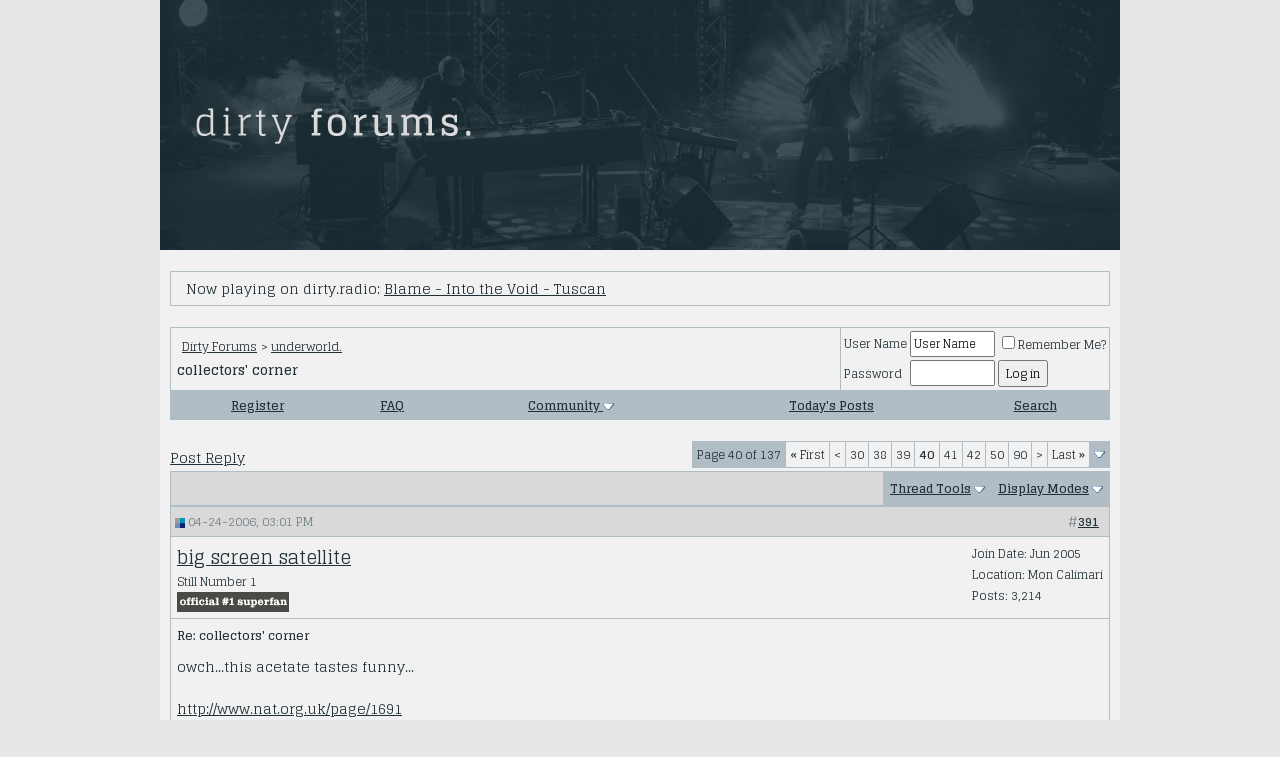

--- FILE ---
content_type: text/html; charset=ISO-8859-1
request_url: https://www.borndirty.org/forums/showthread.php?s=f64df34c1d0d75b55ee9ade23bebaaf2&t=25&page=40
body_size: 15185
content:
<!DOCTYPE html PUBLIC "-//W3C//DTD XHTML 1.0 Transitional//EN" "http://www.w3.org/TR/xhtml1/DTD/xhtml1-transitional.dtd">
<html xmlns="http://www.w3.org/1999/xhtml" dir="ltr" lang="en">
<head>
	<meta http-equiv="Content-Type" content="text/html; charset=ISO-8859-1" />
<meta name="generator" content="vBulletin 3.8.11" />

<meta name="keywords" content=" collectors' corner, dirtyforum, dirty forums, underworld forum, tomato forum, borndirty.org forum" />
<meta name="description" content="Page 40- collectors' corner underworld." />


<!-- CSS Stylesheet -->
<style type="text/css" id="vbulletin_css">
/**
* vBulletin 3.8.11 CSS
* Style: 'BornDirty'; Style ID: 5
*/
body
{
	background: #e7e7e7;
	color: #223037;
	font: 12px 'Glegoo', 'Helvetica Neue', Arial, sans-serif;
	width:100%;
	margin: 0 auto;
	padding: 0px;
}
a:link, body_alink
{
	color: #212f36;
}
a:visited, body_avisited
{
	color: #212f36;
}
a:hover, a:active, body_ahover
{
	color: #b74942;
}
.page
{
	background: #f1f1f1;
	font-family: 'Glegoo', 'Helvetica Neue', Arial, sans-serif;
}
td, th, p, li
{
	font: 14px 'Glegoo', 'Helvetica Neue', Arial, sans-serif;
	line-height: 1.5;
}
.tborder
{
	background: #b0bdc4;
}
.tcat
{
	background: #d9d9d9;
	color: #727f86;
	font: bold 12px 'Glegoo', 'Helvetica Neue', Arial, sans-serif;
}
.thead
{
	background: #d9d9d9;
	color: #727f86;
	font: bold 12px 'Glegoo', 'Helvetica Neue', Arial, sans-serif;
}
.tfoot
{
	font-family: 'Glegoo', 'Helvetica Neue', Arial, sans-serif;
}
.alt1, .alt1Active
{
	background: #f1f1f1;
}
.alt2, .alt2Active
{
	background: #f1f1f1;
}
.wysiwyg
{
	font: 12px 'Glegoo', 'Helvetica Neue', Arial, sans-serif;
	margin: 5px 10px 10px 10px;
	padding: 0px;
}
textarea, .bginput
{
	font: 12px 'Glegoo', 'Helvetica Neue', Arial, sans-serif;
}
.bginput option, .bginput optgroup
{
	font-size: 12px;
	font-family: 'Glegoo', 'Helvetica Neue', Arial, sans-serif;
}
.button
{
	font: 12px 'Glegoo', 'Helvetica Neue', Arial, sans-serif;
}
select
{
	font: 12px 'Glegoo', 'Helvetica Neue', Arial, sans-serif;
}
option, optgroup
{
	font-size: 12px;
	font-family: 'Glegoo', 'Helvetica Neue', Arial, sans-serif;
}
.smallfont
{
	font: 12px 'Glegoo', 'Helvetica Neue', Arial, sans-serif;
}
.navbar
{
	font: 12px 'Glegoo', 'Helvetica Neue', Arial, sans-serif;
}
.highlight
{
	font-weight: bold;
}
.panel
{
	padding: 10px;
	border: 2px outset;
}
legend
{
	color: #333333;
	font: 12px 'Glegoo', 'Helvetica Neue', Arial, sans-serif;
}
.vbmenu_control
{
	font: bold 12px 'Glegoo', 'Helvetica Neue', Arial, sans-serif;
	padding: 3px 6px 3px 6px;
	white-space: nowrap;
}
.vbmenu_option
{
	font: 12px 'Glegoo', 'Helvetica Neue', Arial, sans-serif;
	white-space: nowrap;
	cursor: pointer;
}
.vbmenu_hilite
{
	font: 12px 'Glegoo', 'Helvetica Neue', Arial, sans-serif;
	white-space: nowrap;
	cursor: pointer;
}
img {
max-width: 940px;
}

.page {
width:960px;
margin: 0 auto;
display: block;
}

a.highlight, a:link.highlight, a:visited.highlight {
color: #b74942;
}

.threadlist {
font-size: 24px;
color: #b0bdc4;
}

.quotethread_new, .quotethreadnew {
color:#212f36;
}

#headerlogo {
max-width:960px;
}

.tfoot:{

color: #ffffff;
font-family: 'Helvetica Neue', Arial, 'Liberation Sans', FreeSans, sans-serif;
}

/* ***** styling for 'big' usernames on postbit etc. ***** */
.bigusername { font-size: 14pt; }

/* ***** small padding on 'thead' elements ***** */
td.thead, th.thead, div.thead { padding: 4px; }

/* ***** basic styles for multi-page nav elements */
.pagenav a { text-decoration: none; }
.pagenav td { padding: 2px 4px 2px 4px; }

/* ***** de-emphasized text */
.shade, a.shade:link, a.shade:visited { color: #777777; text-decoration: none; }
a.shade:active, a.shade:hover { color: #FF4400; text-decoration: underline; }
.tcat .shade, .thead .shade, .tfoot .shade { color: #DDDDDD; }

/* ***** define margin and font-size for elements inside panels ***** */
.fieldset { margin-bottom: 6px; }
.fieldset, .fieldset td, .fieldset p, .fieldset li { font-size: 12px; }

.myButton {
	background:linear-gradient(to bottom, #b74a42 5%, #b52f28 100%);
	background-color:#b74a42;
	border-radius:6px;
	display:inline-block;
	cursor:pointer;
	color:#f1f1f1;
	font-family:Arial;
	font-size:14px;
	padding:8px 20px;
	text-decoration:none;
}
.myButton:hover {
	background:linear-gradient(to bottom, #b52f28 5%, #b74a42 100%);
	background-color:#b52f28;
}
.myButton:active {
	position:relative;
	top:1px;
}
</style>
<link rel="stylesheet" type="text/css" href="clientscript/vbulletin_important.css?v=3811" />


<!-- / CSS Stylesheet -->

<script type="text/javascript" src="clientscript/yui/yahoo-dom-event/yahoo-dom-event.js?v=3811"></script>
<script type="text/javascript" src="clientscript/yui/connection/connection-min.js?v=3811"></script>
<script type="text/javascript">
<!--
var SESSIONURL = "s=9152416c8b67ec4ff0ffec285fb3abc2&";
var SECURITYTOKEN = "guest";
var IMGDIR_MISC = "images/misc";
var vb_disable_ajax = parseInt("0", 10);
// -->
</script>
<script type="text/javascript" src="clientscript/vbulletin_global.js?v=3811"></script>
<script type="text/javascript" src="clientscript/vbulletin_menu.js?v=3811"></script>


	<link rel="alternate" type="application/rss+xml" title="Dirty Forums RSS Feed" href="external.php?type=RSS2" />
	
		<link rel="alternate" type="application/rss+xml" title="Dirty Forums - underworld. - RSS Feed" href="external.php?type=RSS2&amp;forumids=5" />
	

<link href="https://fonts.googleapis.com/css?family=Glegoo:400,700&display=swap" rel="stylesheet">
<link rel="stylesheet" href="//www.borndirty.org/rez/shared/bespoke.css" type="text/css" />
<script src="https://kit.fontawesome.com/89cf0f5877.js" crossorigin="anonymous"></script>
<script src="//ajax.googleapis.com/ajax/libs/jquery/1.9.1/jquery.min.js"></script>
<script type="text/javascript" src="https://www.borndirty.org/rez/dirtyradio/live.js"></script>
	<title> collectors' corner - Page 40 - Dirty Forums</title>
	<script type="text/javascript" src="clientscript/vbulletin_post_loader.js?v=3811"></script>
	<style type="text/css" id="vbulletin_showthread_css">
	<!--
	
	#links div { white-space: nowrap; }
	#links img { vertical-align: middle; }
	-->
	</style>
</head>
<body onload="">
<!-- logo -->
<a name="top"></a>
<table border="0" width="960px" cellpadding="0" cellspacing="0" align="center">
<tr>
	<td align="left"><a href="index.php?s=9152416c8b67ec4ff0ffec285fb3abc2"><img id="headerlogo" src="../rez/img/dirty_forums_2019.png" border="0" width="960px" alt="Dirty Forums" /></a></td>
</tr>
</table>
<!-- /logo -->

<div class="alt1" style="width:960px; align:center; margin:0 auto;">
<br>

<div style="padding: 0px 10px 0px 10px;">
<table class="tborder" cellpadding="6" cellspacing="1" border="0" width="940px" align="center">
<tr>
<td class="alt1">
<i class="fas fa-headphones-alt threadlist"></i><img src="clear.gif" alt="" width="9" height="1" border="0">Now playing on dirty.radio: <a class="live-link" title="dirty.radio live" href="https://dirty.radio/live"><span id="dirtyradio">Loading...</span></a>
</td>
</tr>
</table>
</div>

</div>

<!-- content table -->
<!-- open content container -->

<div align="center">
	<div class="page" style="width:960pxpx; text-align:left">
		<div style="padding:0px 10px 0px 10px" align="left">





<br />

<!-- breadcrumb, login, pm info -->
<table class="tborder" cellpadding="6" cellspacing="1" border="0" width="100%" align="center">
<tr>
	<td class="alt1" width="100%">
		
			<table cellpadding="0" cellspacing="0" border="0">
			<tr valign="bottom">
				<td><a href="#" onclick="history.back(1); return false;"><i class="fas fa-angle-right"></i></a></td>
				<td>&nbsp;</td>
				<td width="100%"><span class="navbar"><a href="index.php?s=9152416c8b67ec4ff0ffec285fb3abc2" accesskey="1">Dirty Forums</a></span> 
	<span class="navbar">&gt; <a href="forumdisplay.php?s=9152416c8b67ec4ff0ffec285fb3abc2&amp;f=5">underworld.</a></span>

</td>
			</tr>
			<tr>
				<td class="navbar" style="font-size:10pt; padding-top:1px" colspan="3"><a href="/forums/showthread.php?s=f64df34c1d0d75b55ee9ade23bebaaf2&amp;t=25&amp;page=40"><i class="fas fa-angle-double-right"></i></a> <strong>
	 collectors' corner

</strong></td>
			</tr>
			</table>
		
	</td>

	<td class="alt2" nowrap="nowrap" style="padding:0px">
		<!-- login form -->
		<form action="login.php?do=login" method="post" onsubmit="md5hash(vb_login_password, vb_login_md5password, vb_login_md5password_utf, 0)">
		<script type="text/javascript" src="clientscript/vbulletin_md5.js?v=3811"></script>
		<table cellpadding="0" cellspacing="3" border="0">
		<tr>
			<td class="smallfont" style="white-space: nowrap;"><label for="navbar_username">User Name</label></td>
			<td><input type="text" class="bginput" style="font-size: 11px" name="vb_login_username" id="navbar_username" size="10" accesskey="u" tabindex="101" value="User Name" onfocus="if (this.value == 'User Name') this.value = '';" /></td>
			<td class="smallfont" nowrap="nowrap"><label for="cb_cookieuser_navbar"><input type="checkbox" name="cookieuser" value="1" tabindex="103" id="cb_cookieuser_navbar" accesskey="c" />Remember Me?</label></td>
		</tr>
		<tr>
			<td class="smallfont"><label for="navbar_password">Password</label></td>
			<td><input type="password" class="bginput" style="font-size: 11px" name="vb_login_password" id="navbar_password" size="10" tabindex="102" /></td>
			<td><input type="submit" class="button" value="Log in" tabindex="104" title="Enter your username and password in the boxes provided to login, or click the 'register' button to create a profile for yourself." accesskey="s" /></td>
		</tr>
		</table>
		<input type="hidden" name="s" value="9152416c8b67ec4ff0ffec285fb3abc2" />
		<input type="hidden" name="securitytoken" value="guest" />
		<input type="hidden" name="do" value="login" />
		<input type="hidden" name="vb_login_md5password" />
		<input type="hidden" name="vb_login_md5password_utf" />
		</form>
		<!-- / login form -->
	</td>

</tr>
</table>
<!-- / breadcrumb, login, pm info -->

<!-- nav buttons bar -->
<div class="tborder" style="padding:1px; border-top-width:0px">
	<table cellpadding="0" cellspacing="0" border="0" width="100%" align="center">
	<tr align="center">
		
		
			<td class="vbmenu_control"><a href="register.php?s=9152416c8b67ec4ff0ffec285fb3abc2" rel="nofollow">Register</a></td>
		
		
		<td class="vbmenu_control"><a rel="help" href="faq.php?s=9152416c8b67ec4ff0ffec285fb3abc2" accesskey="5">FAQ</a></td>
		
			<td class="vbmenu_control"><a id="community" href="/forums/showthread.php?t=25&amp;page=40&amp;nojs=1#community" rel="nofollow" accesskey="6">Community</a> <script type="text/javascript"> vbmenu_register("community"); </script></td>
		
		
			
				
				<td class="vbmenu_control"><a href="search.php?s=9152416c8b67ec4ff0ffec285fb3abc2&amp;do=getdaily" accesskey="2">Today's Posts</a></td>
				
				<td class="vbmenu_control"><a id="navbar_search" href="search.php?s=9152416c8b67ec4ff0ffec285fb3abc2" accesskey="4" rel="nofollow">Search</a> </td>
			
			
		
		
		
		</tr>
	</table>
</div>
<!-- / nav buttons bar -->

<br />






<!-- NAVBAR POPUP MENUS -->

	
	<!-- community link menu -->
	<div class="vbmenu_popup" id="community_menu" style="display:none;margin-top:3px" align="left">
		<table cellpadding="4" cellspacing="1" border="0">
		<tr><td class="thead">Community Links</td></tr>
		
		
		
		
		
			<tr><td class="vbmenu_option"><a href="memberlist.php?s=9152416c8b67ec4ff0ffec285fb3abc2">Members List</a></td></tr>
		
		
		</table>
	</div>
	<!-- / community link menu -->
	
	
	
	<!-- header quick search form -->
	<div class="vbmenu_popup" id="navbar_search_menu" style="display:none;margin-top:3px" align="left">
		<table cellpadding="4" cellspacing="1" border="0">
		<tr>
			<td class="thead">Search Forums</td>
		</tr>
		<tr>
			<td class="vbmenu_option" title="nohilite">
				<form action="search.php?do=process" method="post">

					<input type="hidden" name="do" value="process" />
					<input type="hidden" name="quicksearch" value="1" />
					<input type="hidden" name="childforums" value="1" />
					<input type="hidden" name="exactname" value="1" />
					<input type="hidden" name="s" value="9152416c8b67ec4ff0ffec285fb3abc2" />
					<input type="hidden" name="securitytoken" value="guest" />
					<div><input type="text" class="bginput" name="query" size="25" tabindex="1001" /><input type="submit" class="button" value="Go" tabindex="1004" /></div>
					<div style="margin-top:6px">
						<label for="rb_nb_sp0"><input type="radio" name="showposts" value="0" id="rb_nb_sp0" tabindex="1002" checked="checked" />Show Threads</label>
						&nbsp;
						<label for="rb_nb_sp1"><input type="radio" name="showposts" value="1" id="rb_nb_sp1" tabindex="1003" />Show Posts</label>
					</div>
				</form>
			</td>
		</tr>
		
		<tr>
			<td class="vbmenu_option"><a href="search.php?s=9152416c8b67ec4ff0ffec285fb3abc2" accesskey="4" rel="nofollow">Advanced Search</a></td>
		</tr>
		
		</table>
	</div>
	<!-- / header quick search form -->
	
	
	
<!-- / NAVBAR POPUP MENUS -->

<!-- PAGENAV POPUP -->
	<div class="vbmenu_popup" id="pagenav_menu" style="display:none">
		<table cellpadding="4" cellspacing="1" border="0">
		<tr>
			<td class="thead" nowrap="nowrap">Go to Page...</td>
		</tr>
		<tr>
			<td class="vbmenu_option" title="nohilite">
			<form action="index.php" method="get" onsubmit="return this.gotopage()" id="pagenav_form">
				<input type="text" class="bginput" id="pagenav_itxt" style="font-size:11px" size="4" />
				<input type="button" class="button" id="pagenav_ibtn" value="Go" />
			</form>
			</td>
		</tr>
		</table>
	</div>
<!-- / PAGENAV POPUP -->










<a name="poststop" id="poststop"></a>

<!-- controls above postbits -->
<table cellpadding="0" cellspacing="0" border="0" width="100%" style="margin-bottom:3px">
<tr valign="bottom">
	
		<td><a href="newreply.php?s=9152416c8b67ec4ff0ffec285fb3abc2&amp;do=newreply&amp;noquote=1&amp;p=38645" rel="nofollow">Post Reply<i class="fas fa-reply" style="padding-left:5px;"></i></a></td>
	
	<td align="right"><div class="pagenav" align="right">
<table class="tborder" cellpadding="3" cellspacing="1" border="0">
<tr>
	<td class="vbmenu_control" style="font-weight:normal">Page 40 of 137</td>
	<td class="alt1" nowrap="nowrap"><a rel="start" class="smallfont" href="showthread.php?s=9152416c8b67ec4ff0ffec285fb3abc2&amp;t=25" title="First Page - Results 1 to 10 of 1,369"><strong>&laquo;</strong> First</a></td>
	<td class="alt1"><a rel="prev" class="smallfont" href="showthread.php?s=9152416c8b67ec4ff0ffec285fb3abc2&amp;t=25&amp;page=39" title="Prev Page - Results 381 to 390 of 1,369">&lt;</a></td>
	<td class="alt1"><a class="smallfont" href="showthread.php?s=9152416c8b67ec4ff0ffec285fb3abc2&amp;t=25&amp;page=30" title="Show results 291 to 300 of 1,369"><!---10-->30</a></td><td class="alt1"><a class="smallfont" href="showthread.php?s=9152416c8b67ec4ff0ffec285fb3abc2&amp;t=25&amp;page=38" title="Show results 371 to 380 of 1,369">38</a></td><td class="alt1"><a class="smallfont" href="showthread.php?s=9152416c8b67ec4ff0ffec285fb3abc2&amp;t=25&amp;page=39" title="Show results 381 to 390 of 1,369">39</a></td>	<td class="alt2"><span class="smallfont" title="Showing results 391 to 400 of 1,369"><strong>40</strong></span></td>
 <td class="alt1"><a class="smallfont" href="showthread.php?s=9152416c8b67ec4ff0ffec285fb3abc2&amp;t=25&amp;page=41" title="Show results 401 to 410 of 1,369">41</a></td><td class="alt1"><a class="smallfont" href="showthread.php?s=9152416c8b67ec4ff0ffec285fb3abc2&amp;t=25&amp;page=42" title="Show results 411 to 420 of 1,369">42</a></td><td class="alt1"><a class="smallfont" href="showthread.php?s=9152416c8b67ec4ff0ffec285fb3abc2&amp;t=25&amp;page=50" title="Show results 491 to 500 of 1,369"><!--+10-->50</a></td><td class="alt1"><a class="smallfont" href="showthread.php?s=9152416c8b67ec4ff0ffec285fb3abc2&amp;t=25&amp;page=90" title="Show results 891 to 900 of 1,369"><!--+50-->90</a></td>
	<td class="alt1"><a rel="next" class="smallfont" href="showthread.php?s=9152416c8b67ec4ff0ffec285fb3abc2&amp;t=25&amp;page=41" title="Next Page - Results 401 to 410 of 1,369">&gt;</a></td>
	<td class="alt1" nowrap="nowrap"><a class="smallfont" href="showthread.php?s=9152416c8b67ec4ff0ffec285fb3abc2&amp;t=25&amp;page=137" title="Last Page - Results 1,361 to 1,369 of 1,369">Last <strong>&raquo;</strong></a></td>
	<td class="vbmenu_control" title="showthread.php?s=9152416c8b67ec4ff0ffec285fb3abc2&amp;t=25"><a name="PageNav"></a></td>
</tr>
</table>
</div></td>
</tr>
</table>
<!-- / controls above postbits -->

<!-- toolbar -->
<table class="tborder" cellpadding="6" cellspacing="1" border="0" width="100%" align="center" style="border-bottom-width:0px">
<tr>
	<td class="tcat" width="100%">
		<div class="smallfont">
		
		&nbsp;
		</div>
	</td>
	<td class="vbmenu_control" id="threadtools" nowrap="nowrap">
		<a href="/forums/showthread.php?t=25&amp;page=40&amp;nojs=1#goto_threadtools">Thread Tools</a>
		<script type="text/javascript"> vbmenu_register("threadtools"); </script>
	</td>
	
	
	
	<td class="vbmenu_control" id="displaymodes" nowrap="nowrap">
		<a href="/forums/showthread.php?t=25&amp;page=40&amp;nojs=1#goto_displaymodes">Display Modes</a>
		<script type="text/javascript"> vbmenu_register("displaymodes"); </script>
	</td>
	

	

</tr>
</table>
<!-- / toolbar -->



<!-- end content table -->

		</div>
	</div>
</div>

<!-- / close content container -->
<!-- / end content table -->





<div id="posts"><!-- post #38645 -->

	<!-- open content container -->

<div align="center">
	<div class="page" style="width:960pxpx; text-align:left">
		<div style="padding:0px 10px 0px 10px" align="left">

	<div id="edit38645" style="padding:0px 0px 6px 0px">
	<!-- this is not the last post shown on the page -->



<table class="tborder" id="post38645" cellpadding="6" cellspacing="1" border="0" width="100%" align="center">
<tr>
	<td class="thead" >
		<div class="normal" style="float:right">
			&nbsp;
			#<a href="showpost.php?s=9152416c8b67ec4ff0ffec285fb3abc2&amp;p=38645&amp;postcount=391" target="new" rel="nofollow" id="postcount38645" name="391"><strong>391</strong></a> &nbsp;
			
			
			
			
			
		</div>

		<div class="normal">
			<!-- status icon and date -->
			<a name="post38645"><img class="inlineimg" src="images/statusicon/post_old.gif" alt="Old" border="0" /></a>
			
				04-24-2006, 03:01 PM
			
			
			<!-- / status icon and date -->
		</div>
	</td>
</tr>
<tr>
	<td class="alt2" style="padding:0px">
		<!-- user info -->
		<table cellpadding="0" cellspacing="6" border="0" width="100%">
		<tr>
			
			<td nowrap="nowrap">

				<div id="postmenu_38645">
					
					<a class="bigusername" href="member.php?s=9152416c8b67ec4ff0ffec285fb3abc2&amp;u=34">big screen satellite</a>
					<script type="text/javascript"> vbmenu_register("postmenu_38645", true); </script>
					
				</div>

				<div class="smallfont">Still Number 1</div>
				<div class="smallfont"><img src="images/ranks/bd-superfan.png" alt="" border="" /></div>
				

			</td>
			<td width="100%">&nbsp;</td>
			<td valign="top" nowrap="nowrap">

				<div class="smallfont">
					<div>Join Date: Jun 2005</div>
					<div>Location: Mon Calimari</div>
					
					<div>
						Posts: 3,214
					</div>
					
					
					
					
					<div>    </div>
				</div>

			</td>
		</tr>
		</table>
		<!-- / user info -->
	</td>
</tr>
<tr>
	
	<td class="alt1" id="td_post_38645">
		
	<!-- message, attachments, sig -->

		

		
			<!-- icon and title -->
			<div class="smallfont" style="padding-bottom:10px;">
				<strong>Re: collectors' corner</strong>
			</div>
			<!-- / icon and title -->
		

		<!-- message -->
		<div id="post_message_38645">
			
			owch...this acetate tastes funny...<br />
<br />
<a href="http://www.nat.org.uk/page/1691" target="_blank">http://www.nat.org.uk/page/1691</a>
		</div>
		<!-- / message -->

		

		
		

		
		<!-- sig -->
			<div>
				__________________<br />
				i will not be confused (with another FAN)<br />
<a href="https://bigscreensatellite.borndirty.org" target="_blank">https://bigscreensatellite.borndirty.org</a>
			</div>
		<!-- / sig -->
		

		

		

		<div style="margin-top: 10px" align="right">
			<!-- controls -->
			
			
			
				<span style="padding-left:10px"><a href="newreply.php?s=9152416c8b67ec4ff0ffec285fb3abc2&amp;do=newreply&amp;p=38645" rel="nofollow">Quote<i class="fas fa-comment" style="padding-left:5px;"></i></a></span>
			
			
			
			
			
			
			
				
			
			
			<!-- / controls -->
		</div>

	<!-- message, attachments, sig -->

	</td>
</tr>
</table>


 
<!-- post 38645 popup menu -->
<div class="vbmenu_popup" id="postmenu_38645_menu" style="display:none;">
	<table cellpadding="4" cellspacing="1" border="0">
	<tr>
		<td class="thead">big screen satellite</td>
	</tr>
	
		<tr><td class="vbmenu_option"><a href="member.php?s=9152416c8b67ec4ff0ffec285fb3abc2&amp;u=34">View Public Profile</a></td></tr>
	
	
		<tr><td class="vbmenu_option"><a href="private.php?s=9152416c8b67ec4ff0ffec285fb3abc2&amp;do=newpm&amp;u=34" rel="nofollow">Send a private message to big screen satellite</a></td></tr>
	
	
	
		<tr><td class="vbmenu_option"><a href="http://www.bigscreensatellite.co.uk">Visit big screen satellite's homepage!</a></td></tr>
	
	
		<tr><td class="vbmenu_option"><a href="search.php?s=9152416c8b67ec4ff0ffec285fb3abc2&amp;do=finduser&amp;u=34" rel="nofollow">Find all posts by big screen satellite</a></td></tr>
	
	
	
	</table>
</div>
<!-- / post 38645 popup menu -->



	</div>
	
		</div>
	</div>
</div>

<!-- / close content container -->

<!-- / post #38645 --><!-- post #38648 -->

	<!-- open content container -->

<div align="center">
	<div class="page" style="width:960pxpx; text-align:left">
		<div style="padding:0px 10px 0px 10px" align="left">

	<div id="edit38648" style="padding:0px 0px 6px 0px">
	<!-- this is not the last post shown on the page -->



<table class="tborder" id="post38648" cellpadding="6" cellspacing="1" border="0" width="100%" align="center">
<tr>
	<td class="thead" >
		<div class="normal" style="float:right">
			&nbsp;
			#<a href="showpost.php?s=9152416c8b67ec4ff0ffec285fb3abc2&amp;p=38648&amp;postcount=392" target="new" rel="nofollow" id="postcount38648" name="392"><strong>392</strong></a> &nbsp;
			
			
			
			
			
		</div>

		<div class="normal">
			<!-- status icon and date -->
			<a name="post38648"><img class="inlineimg" src="images/statusicon/post_old.gif" alt="Old" border="0" /></a>
			
				04-24-2006, 03:16 PM
			
			
			<!-- / status icon and date -->
		</div>
	</td>
</tr>
<tr>
	<td class="alt2" style="padding:0px">
		<!-- user info -->
		<table cellpadding="0" cellspacing="6" border="0" width="100%">
		<tr>
			
			<td nowrap="nowrap">

				<div id="postmenu_38648">
					
					<a class="bigusername" href="member.php?s=9152416c8b67ec4ff0ffec285fb3abc2&amp;u=34">big screen satellite</a>
					<script type="text/javascript"> vbmenu_register("postmenu_38648", true); </script>
					
				</div>

				<div class="smallfont">Still Number 1</div>
				<div class="smallfont"><img src="images/ranks/bd-superfan.png" alt="" border="" /></div>
				

			</td>
			<td width="100%">&nbsp;</td>
			<td valign="top" nowrap="nowrap">

				<div class="smallfont">
					<div>Join Date: Jun 2005</div>
					<div>Location: Mon Calimari</div>
					
					<div>
						Posts: 3,214
					</div>
					
					
					
					
					<div>    </div>
				</div>

			</td>
		</tr>
		</table>
		<!-- / user info -->
	</td>
</tr>
<tr>
	
	<td class="alt1" id="td_post_38648">
		
	<!-- message, attachments, sig -->

		

		
			<!-- icon and title -->
			<div class="smallfont" style="padding-bottom:10px;">
				<strong>Re: collectors' corner</strong>
			</div>
			<!-- / icon and title -->
		

		<!-- message -->
		<div id="post_message_38648">
			
			so i checked them out fully (and now i've made a bid)... and well, as dodgy as they actually look they are kinda neat if they are UW designed...especially if they come with the action man...<br />
<br />
so i take it all back about them being piss poor...(its just i expect so much quality from our boys) <br />
<br />
it was just the shoddy photo and simplistic listing details that made me initially think these were a piss take...<br />
<br />
afterall the listing just says:  <br />
<br />
Size four, from the singers of born slippy. All proceeds go to the National AIDS trust.<br />
<br />
there's no actual authenticity or reason for listing... just a 1 line comment...seemed a bit odd... but as its on the official NAT site... i believe,<br />
<br />
but its a bit difficult sellling stuff if you don't advertise well, and your buyers have to check you out before people want to bid
		</div>
		<!-- / message -->

		

		
		

		
		<!-- sig -->
			<div>
				__________________<br />
				i will not be confused (with another FAN)<br />
<a href="https://bigscreensatellite.borndirty.org" target="_blank">https://bigscreensatellite.borndirty.org</a>
			</div>
		<!-- / sig -->
		

		

		

		<div style="margin-top: 10px" align="right">
			<!-- controls -->
			
			
			
				<span style="padding-left:10px"><a href="newreply.php?s=9152416c8b67ec4ff0ffec285fb3abc2&amp;do=newreply&amp;p=38648" rel="nofollow">Quote<i class="fas fa-comment" style="padding-left:5px;"></i></a></span>
			
			
			
			
			
			
			
				
			
			
			<!-- / controls -->
		</div>

	<!-- message, attachments, sig -->

	</td>
</tr>
</table>


 
<!-- post 38648 popup menu -->
<div class="vbmenu_popup" id="postmenu_38648_menu" style="display:none;">
	<table cellpadding="4" cellspacing="1" border="0">
	<tr>
		<td class="thead">big screen satellite</td>
	</tr>
	
		<tr><td class="vbmenu_option"><a href="member.php?s=9152416c8b67ec4ff0ffec285fb3abc2&amp;u=34">View Public Profile</a></td></tr>
	
	
		<tr><td class="vbmenu_option"><a href="private.php?s=9152416c8b67ec4ff0ffec285fb3abc2&amp;do=newpm&amp;u=34" rel="nofollow">Send a private message to big screen satellite</a></td></tr>
	
	
	
		<tr><td class="vbmenu_option"><a href="http://www.bigscreensatellite.co.uk">Visit big screen satellite's homepage!</a></td></tr>
	
	
		<tr><td class="vbmenu_option"><a href="search.php?s=9152416c8b67ec4ff0ffec285fb3abc2&amp;do=finduser&amp;u=34" rel="nofollow">Find all posts by big screen satellite</a></td></tr>
	
	
	
	</table>
</div>
<!-- / post 38648 popup menu -->



	</div>
	
		</div>
	</div>
</div>

<!-- / close content container -->

<!-- / post #38648 --><!-- post #38695 -->

	<!-- open content container -->

<div align="center">
	<div class="page" style="width:960pxpx; text-align:left">
		<div style="padding:0px 10px 0px 10px" align="left">

	<div id="edit38695" style="padding:0px 0px 6px 0px">
	<!-- this is not the last post shown on the page -->



<table class="tborder" id="post38695" cellpadding="6" cellspacing="1" border="0" width="100%" align="center">
<tr>
	<td class="thead" >
		<div class="normal" style="float:right">
			&nbsp;
			#<a href="showpost.php?s=9152416c8b67ec4ff0ffec285fb3abc2&amp;p=38695&amp;postcount=393" target="new" rel="nofollow" id="postcount38695" name="393"><strong>393</strong></a> &nbsp;
			
			
			
			
			
		</div>

		<div class="normal">
			<!-- status icon and date -->
			<a name="post38695"><img class="inlineimg" src="images/statusicon/post_old.gif" alt="Old" border="0" /></a>
			
				04-24-2006, 10:37 PM
			
			
			<!-- / status icon and date -->
		</div>
	</td>
</tr>
<tr>
	<td class="alt2" style="padding:0px">
		<!-- user info -->
		<table cellpadding="0" cellspacing="6" border="0" width="100%">
		<tr>
			
			<td nowrap="nowrap">

				<div id="postmenu_38695">
					
					<a class="bigusername" href="member.php?s=9152416c8b67ec4ff0ffec285fb3abc2&amp;u=12">lloyd</a>
					<script type="text/javascript"> vbmenu_register("postmenu_38695", true); </script>
					
				</div>

				<div class="smallfont">bungalow</div>
				
				

			</td>
			<td width="100%">&nbsp;</td>
			<td valign="top" nowrap="nowrap">

				<div class="smallfont">
					<div>Join Date: Jun 2005</div>
					<div>Location: Weert, Holland</div>
					
					<div>
						Posts: 1,059
					</div>
					
					
					
					
					<div>    </div>
				</div>

			</td>
		</tr>
		</table>
		<!-- / user info -->
	</td>
</tr>
<tr>
	
	<td class="alt1" id="td_post_38695">
		
	<!-- message, attachments, sig -->

		

		
			<!-- icon and title -->
			<div class="smallfont" style="padding-bottom:10px;">
				<strong>Re: collectors' corner</strong>
			</div>
			<!-- / icon and title -->
		

		<!-- message -->
		<div id="post_message_38695">
			
			I must admit that the ebay site looks bad indeed. If you want to raise money for charity you should a far better job on it. If I would happen on that page while searching for UW stuff at ebay I don't think I would give it a second look. You atleast expect a bill of authenticity like with movie props.<br />
But.. we all know who's gonna win this auction (if there isn't a company or an artcollector we don't know going to snatch it) <img src="images/smilies/wink.gif" border="0" alt="" title="Wink" class="inlineimg" /><br />
Would it be an idea to chip in by paypal, raise this trust some nice amount and let Matt have this piece of art for his (yet to build) underworld museum? Just an idea...
		</div>
		<!-- / message -->

		

		
		

		
		<!-- sig -->
			<div>
				__________________<br />
				<a href="http://kwiebusch.blogspot.com" target="_blank">http://kwiebusch.blogspot.com</a> Underworld fan weblog<br />
Karl: adrenaline is my drug of choice, the kick-drum is my dealer (Osaka 2005 gig)<br />
Underworld Socks!!! - Danielle Short during 2007 Southampton backstage broadcast.
			</div>
		<!-- / sig -->
		

		

		

		<div style="margin-top: 10px" align="right">
			<!-- controls -->
			
			
			
				<span style="padding-left:10px"><a href="newreply.php?s=9152416c8b67ec4ff0ffec285fb3abc2&amp;do=newreply&amp;p=38695" rel="nofollow">Quote<i class="fas fa-comment" style="padding-left:5px;"></i></a></span>
			
			
			
			
			
			
			
				
			
			
			<!-- / controls -->
		</div>

	<!-- message, attachments, sig -->

	</td>
</tr>
</table>


 
<!-- post 38695 popup menu -->
<div class="vbmenu_popup" id="postmenu_38695_menu" style="display:none;">
	<table cellpadding="4" cellspacing="1" border="0">
	<tr>
		<td class="thead">lloyd</td>
	</tr>
	
		<tr><td class="vbmenu_option"><a href="member.php?s=9152416c8b67ec4ff0ffec285fb3abc2&amp;u=12">View Public Profile</a></td></tr>
	
	
		<tr><td class="vbmenu_option"><a href="private.php?s=9152416c8b67ec4ff0ffec285fb3abc2&amp;do=newpm&amp;u=12" rel="nofollow">Send a private message to lloyd</a></td></tr>
	
	
	
	
		<tr><td class="vbmenu_option"><a href="search.php?s=9152416c8b67ec4ff0ffec285fb3abc2&amp;do=finduser&amp;u=12" rel="nofollow">Find all posts by lloyd</a></td></tr>
	
	
	
	</table>
</div>
<!-- / post 38695 popup menu -->



	</div>
	
		</div>
	</div>
</div>

<!-- / close content container -->

<!-- / post #38695 --><!-- post #38702 -->

	<!-- open content container -->

<div align="center">
	<div class="page" style="width:960pxpx; text-align:left">
		<div style="padding:0px 10px 0px 10px" align="left">

	<div id="edit38702" style="padding:0px 0px 6px 0px">
	<!-- this is not the last post shown on the page -->



<table class="tborder" id="post38702" cellpadding="6" cellspacing="1" border="0" width="100%" align="center">
<tr>
	<td class="thead" >
		<div class="normal" style="float:right">
			&nbsp;
			#<a href="showpost.php?s=9152416c8b67ec4ff0ffec285fb3abc2&amp;p=38702&amp;postcount=394" target="new" rel="nofollow" id="postcount38702" name="394"><strong>394</strong></a> &nbsp;
			
			
			
			
			
		</div>

		<div class="normal">
			<!-- status icon and date -->
			<a name="post38702"><img class="inlineimg" src="images/statusicon/post_old.gif" alt="Old" border="0" /></a>
			
				04-25-2006, 02:02 AM
			
			
			<!-- / status icon and date -->
		</div>
	</td>
</tr>
<tr>
	<td class="alt2" style="padding:0px">
		<!-- user info -->
		<table cellpadding="0" cellspacing="6" border="0" width="100%">
		<tr>
			
			<td nowrap="nowrap">

				<div id="postmenu_38702">
					
					<a class="bigusername" href="member.php?s=9152416c8b67ec4ff0ffec285fb3abc2&amp;u=34">big screen satellite</a>
					<script type="text/javascript"> vbmenu_register("postmenu_38702", true); </script>
					
				</div>

				<div class="smallfont">Still Number 1</div>
				<div class="smallfont"><img src="images/ranks/bd-superfan.png" alt="" border="" /></div>
				

			</td>
			<td width="100%">&nbsp;</td>
			<td valign="top" nowrap="nowrap">

				<div class="smallfont">
					<div>Join Date: Jun 2005</div>
					<div>Location: Mon Calimari</div>
					
					<div>
						Posts: 3,214
					</div>
					
					
					
					
					<div>    </div>
				</div>

			</td>
		</tr>
		</table>
		<!-- / user info -->
	</td>
</tr>
<tr>
	
	<td class="alt1" id="td_post_38702">
		
	<!-- message, attachments, sig -->

		

		
			<!-- icon and title -->
			<div class="smallfont" style="padding-bottom:10px;">
				<strong>Re: collectors' corner</strong>
			</div>
			<!-- / icon and title -->
		

		<!-- message -->
		<div id="post_message_38702">
			
			<div style="margin:20px; margin-top:5px; ">
	<div class="smallfont" style="margin-bottom:2px">Quote:</div>
	<table cellpadding="6" cellspacing="0" border="0" width="100%">
	<tr>
		<td class="alt2" style="border:1px inset">
			
				<div>
					Originally Posted by <strong>lloyd</strong>
					
				</div>
				<div style="font-style:italic">But.. we all know who's gonna win this auction (if there isn't a company or an artcollector we don't know going to snatch it) <img src="images/smilies/wink.gif" border="0" alt="" title="Wink" class="inlineimg" /><br />
Would it be an idea to chip in by paypal, raise this trust some nice amount and let Matt have this piece of art for his (yet to build) underworld museum? Just an idea...</div>
			
		</td>
	</tr>
	</table>
</div>wow that'd be really nice, i'd rather acquire this for a fan rather than it go to some gallery - in fact if i won it i could put it in a case / box or something and tour it round the dirts like the old dirty box, so that everyone gets to own it for a while, well, everyone who chipped in...<img src="images/smilies/wink.gif" border="0" alt="" title="Wink" class="inlineimg" /><br />
<br />
i know its just an idea...but i wouldn't want this to go to someone not interested in the band, if someone does wanna bid against me then fine, thats not a problem, after all its for charidee, but you know its going to a good home if i win it...its not like i'm gonna sell it on...<br />
<br />
anyway i'd rather win it for dirty people, and if some help was forthcoming that would also be nice...
		</div>
		<!-- / message -->

		

		
		

		
		<!-- sig -->
			<div>
				__________________<br />
				i will not be confused (with another FAN)<br />
<a href="https://bigscreensatellite.borndirty.org" target="_blank">https://bigscreensatellite.borndirty.org</a>
			</div>
		<!-- / sig -->
		

		

		

		<div style="margin-top: 10px" align="right">
			<!-- controls -->
			
			
			
				<span style="padding-left:10px"><a href="newreply.php?s=9152416c8b67ec4ff0ffec285fb3abc2&amp;do=newreply&amp;p=38702" rel="nofollow">Quote<i class="fas fa-comment" style="padding-left:5px;"></i></a></span>
			
			
			
			
			
			
			
				
			
			
			<!-- / controls -->
		</div>

	<!-- message, attachments, sig -->

	</td>
</tr>
</table>


 
<!-- post 38702 popup menu -->
<div class="vbmenu_popup" id="postmenu_38702_menu" style="display:none;">
	<table cellpadding="4" cellspacing="1" border="0">
	<tr>
		<td class="thead">big screen satellite</td>
	</tr>
	
		<tr><td class="vbmenu_option"><a href="member.php?s=9152416c8b67ec4ff0ffec285fb3abc2&amp;u=34">View Public Profile</a></td></tr>
	
	
		<tr><td class="vbmenu_option"><a href="private.php?s=9152416c8b67ec4ff0ffec285fb3abc2&amp;do=newpm&amp;u=34" rel="nofollow">Send a private message to big screen satellite</a></td></tr>
	
	
	
		<tr><td class="vbmenu_option"><a href="http://www.bigscreensatellite.co.uk">Visit big screen satellite's homepage!</a></td></tr>
	
	
		<tr><td class="vbmenu_option"><a href="search.php?s=9152416c8b67ec4ff0ffec285fb3abc2&amp;do=finduser&amp;u=34" rel="nofollow">Find all posts by big screen satellite</a></td></tr>
	
	
	
	</table>
</div>
<!-- / post 38702 popup menu -->



	</div>
	
		</div>
	</div>
</div>

<!-- / close content container -->

<!-- / post #38702 --><!-- post #38715 -->

	<!-- open content container -->

<div align="center">
	<div class="page" style="width:960pxpx; text-align:left">
		<div style="padding:0px 10px 0px 10px" align="left">

	<div id="edit38715" style="padding:0px 0px 6px 0px">
	<!-- this is not the last post shown on the page -->



<table class="tborder" id="post38715" cellpadding="6" cellspacing="1" border="0" width="100%" align="center">
<tr>
	<td class="thead" >
		<div class="normal" style="float:right">
			&nbsp;
			#<a href="showpost.php?s=9152416c8b67ec4ff0ffec285fb3abc2&amp;p=38715&amp;postcount=395" target="new" rel="nofollow" id="postcount38715" name="395"><strong>395</strong></a> &nbsp;
			
			
			
			
			
		</div>

		<div class="normal">
			<!-- status icon and date -->
			<a name="post38715"><img class="inlineimg" src="images/statusicon/post_old.gif" alt="Old" border="0" /></a>
			
				04-25-2006, 05:41 AM
			
			
			<!-- / status icon and date -->
		</div>
	</td>
</tr>
<tr>
	<td class="alt2" style="padding:0px">
		<!-- user info -->
		<table cellpadding="0" cellspacing="6" border="0" width="100%">
		<tr>
			
			<td nowrap="nowrap">

				<div id="postmenu_38715">
					
					<a class="bigusername" href="member.php?s=9152416c8b67ec4ff0ffec285fb3abc2&amp;u=14">stimpee</a>
					<script type="text/javascript"> vbmenu_register("postmenu_38715", true); </script>
					
				</div>

				<div class="smallfont">Administrator</div>
				<div class="smallfont"><img src="images/ranks/bd-admin.png" alt="" border="" /></div>
				

			</td>
			<td width="100%">&nbsp;</td>
			<td valign="top" nowrap="nowrap">

				<div class="smallfont">
					<div>Join Date: Jun 2005</div>
					<div>Location: Netherlands</div>
					
					<div>
						Posts: 3,833
					</div>
					
					
					
					
					<div>    </div>
				</div>

			</td>
		</tr>
		</table>
		<!-- / user info -->
	</td>
</tr>
<tr>
	
	<td class="alt1" id="td_post_38715">
		
	<!-- message, attachments, sig -->

		

		
			<!-- icon and title -->
			<div class="smallfont" style="padding-bottom:10px;">
				<strong>Re: collectors' corner</strong>
			</div>
			<!-- / icon and title -->
		

		<!-- message -->
		<div id="post_message_38715">
			
			hahahah ace backpedalling there matt! <img src="images/smilies/biggrin.gif" border="0" alt="" title="Big Grin" class="inlineimg" />
		</div>
		<!-- / message -->

		

		
		

		
		<!-- sig -->
			<div>
				__________________<br />
				<font size="1"><a href="http://www.borndirty.org/forums/attachment.php?attachmentid=39&amp;d=1121764532" target="_blank">UW0764</a> || Professor: &quot;Underworld have never failed to disappoint me&quot; || Yannick changed my avatar picture.<br />
</font>
			</div>
		<!-- / sig -->
		

		

		

		<div style="margin-top: 10px" align="right">
			<!-- controls -->
			
			
			
				<span style="padding-left:10px"><a href="newreply.php?s=9152416c8b67ec4ff0ffec285fb3abc2&amp;do=newreply&amp;p=38715" rel="nofollow">Quote<i class="fas fa-comment" style="padding-left:5px;"></i></a></span>
			
			
			
			
			
			
			
				
			
			
			<!-- / controls -->
		</div>

	<!-- message, attachments, sig -->

	</td>
</tr>
</table>


 
<!-- post 38715 popup menu -->
<div class="vbmenu_popup" id="postmenu_38715_menu" style="display:none;">
	<table cellpadding="4" cellspacing="1" border="0">
	<tr>
		<td class="thead">stimpee</td>
	</tr>
	
		<tr><td class="vbmenu_option"><a href="member.php?s=9152416c8b67ec4ff0ffec285fb3abc2&amp;u=14">View Public Profile</a></td></tr>
	
	
		<tr><td class="vbmenu_option"><a href="private.php?s=9152416c8b67ec4ff0ffec285fb3abc2&amp;do=newpm&amp;u=14" rel="nofollow">Send a private message to stimpee</a></td></tr>
	
	
	
	
		<tr><td class="vbmenu_option"><a href="search.php?s=9152416c8b67ec4ff0ffec285fb3abc2&amp;do=finduser&amp;u=14" rel="nofollow">Find all posts by stimpee</a></td></tr>
	
	
	
	</table>
</div>
<!-- / post 38715 popup menu -->



	</div>
	
		</div>
	</div>
</div>

<!-- / close content container -->

<!-- / post #38715 --><!-- post #38720 -->

	<!-- open content container -->

<div align="center">
	<div class="page" style="width:960pxpx; text-align:left">
		<div style="padding:0px 10px 0px 10px" align="left">

	<div id="edit38720" style="padding:0px 0px 6px 0px">
	<!-- this is not the last post shown on the page -->



<table class="tborder" id="post38720" cellpadding="6" cellspacing="1" border="0" width="100%" align="center">
<tr>
	<td class="thead" >
		<div class="normal" style="float:right">
			&nbsp;
			#<a href="showpost.php?s=9152416c8b67ec4ff0ffec285fb3abc2&amp;p=38720&amp;postcount=396" target="new" rel="nofollow" id="postcount38720" name="396"><strong>396</strong></a> &nbsp;
			
			
			
			
			
		</div>

		<div class="normal">
			<!-- status icon and date -->
			<a name="post38720"><img class="inlineimg" src="images/statusicon/post_old.gif" alt="Old" border="0" /></a>
			
				04-25-2006, 07:11 AM
			
			
			<!-- / status icon and date -->
		</div>
	</td>
</tr>
<tr>
	<td class="alt2" style="padding:0px">
		<!-- user info -->
		<table cellpadding="0" cellspacing="6" border="0" width="100%">
		<tr>
			
			<td nowrap="nowrap">

				<div id="postmenu_38720">
					
					<a class="bigusername" href="member.php?s=9152416c8b67ec4ff0ffec285fb3abc2&amp;u=293">gaborez</a>
					<script type="text/javascript"> vbmenu_register("postmenu_38720", true); </script>
					
				</div>

				<div class="smallfont">everythingeverythingevery</div>
				
				

			</td>
			<td width="100%">&nbsp;</td>
			<td valign="top" nowrap="nowrap">

				<div class="smallfont">
					<div>Join Date: Jul 2005</div>
					
					
					<div>
						Posts: 281
					</div>
					
					
					
					
					<div>    </div>
				</div>

			</td>
		</tr>
		</table>
		<!-- / user info -->
	</td>
</tr>
<tr>
	
	<td class="alt1" id="td_post_38720">
		
	<!-- message, attachments, sig -->

		

		
			<!-- icon and title -->
			<div class="smallfont" style="padding-bottom:10px;">
				<strong>Re: collectors' corner</strong>
			</div>
			<!-- / icon and title -->
		

		<!-- message -->
		<div id="post_message_38720">
			
			<div style="margin:20px; margin-top:5px; ">
	<div class="smallfont" style="margin-bottom:2px">Quote:</div>
	<table cellpadding="6" cellspacing="0" border="0" width="100%">
	<tr>
		<td class="alt2" style="border:1px inset">
			
				<div>
					Originally Posted by <strong>stimpee</strong>
					
				</div>
				<div style="font-style:italic">hahahah ace backpedalling there matt! <img src="images/smilies/biggrin.gif" border="0" alt="" title="Big Grin" class="inlineimg" /></div>
			
		</td>
	</tr>
	</table>
</div>yeah!  not only has he majorly slagged off the item he now wants us to help him pay for it! <img src="images/smilies/wink.gif" border="0" alt="" title="Wink" class="inlineimg" />
		</div>
		<!-- / message -->

		

		
		

		
		<!-- sig -->
			<div>
				__________________<br />
				<font size="1"><b>uw0155 <img src="images/smilies/smile.gif" border="0" alt="" title="Smile" class="inlineimg" /> </b></font>
			</div>
		<!-- / sig -->
		

		

		

		<div style="margin-top: 10px" align="right">
			<!-- controls -->
			
			
			
				<span style="padding-left:10px"><a href="newreply.php?s=9152416c8b67ec4ff0ffec285fb3abc2&amp;do=newreply&amp;p=38720" rel="nofollow">Quote<i class="fas fa-comment" style="padding-left:5px;"></i></a></span>
			
			
			
			
			
			
			
				
			
			
			<!-- / controls -->
		</div>

	<!-- message, attachments, sig -->

	</td>
</tr>
</table>


 
<!-- post 38720 popup menu -->
<div class="vbmenu_popup" id="postmenu_38720_menu" style="display:none;">
	<table cellpadding="4" cellspacing="1" border="0">
	<tr>
		<td class="thead">gaborez</td>
	</tr>
	
		<tr><td class="vbmenu_option"><a href="member.php?s=9152416c8b67ec4ff0ffec285fb3abc2&amp;u=293">View Public Profile</a></td></tr>
	
	
		<tr><td class="vbmenu_option"><a href="private.php?s=9152416c8b67ec4ff0ffec285fb3abc2&amp;do=newpm&amp;u=293" rel="nofollow">Send a private message to gaborez</a></td></tr>
	
	
	
	
		<tr><td class="vbmenu_option"><a href="search.php?s=9152416c8b67ec4ff0ffec285fb3abc2&amp;do=finduser&amp;u=293" rel="nofollow">Find all posts by gaborez</a></td></tr>
	
	
	
	</table>
</div>
<!-- / post 38720 popup menu -->



	</div>
	
		</div>
	</div>
</div>

<!-- / close content container -->

<!-- / post #38720 --><!-- post #38721 -->

	<!-- open content container -->

<div align="center">
	<div class="page" style="width:960pxpx; text-align:left">
		<div style="padding:0px 10px 0px 10px" align="left">

	<div id="edit38721" style="padding:0px 0px 6px 0px">
	<!-- this is not the last post shown on the page -->



<table class="tborder" id="post38721" cellpadding="6" cellspacing="1" border="0" width="100%" align="center">
<tr>
	<td class="thead" >
		<div class="normal" style="float:right">
			&nbsp;
			#<a href="showpost.php?s=9152416c8b67ec4ff0ffec285fb3abc2&amp;p=38721&amp;postcount=397" target="new" rel="nofollow" id="postcount38721" name="397"><strong>397</strong></a> &nbsp;
			
			
			
			
			
		</div>

		<div class="normal">
			<!-- status icon and date -->
			<a name="post38721"><img class="inlineimg" src="images/statusicon/post_old.gif" alt="Old" border="0" /></a>
			
				04-25-2006, 07:14 AM
			
			
			<!-- / status icon and date -->
		</div>
	</td>
</tr>
<tr>
	<td class="alt2" style="padding:0px">
		<!-- user info -->
		<table cellpadding="0" cellspacing="6" border="0" width="100%">
		<tr>
			
			<td nowrap="nowrap">

				<div id="postmenu_38721">
					
					<a class="bigusername" href="member.php?s=9152416c8b67ec4ff0ffec285fb3abc2&amp;u=34">big screen satellite</a>
					<script type="text/javascript"> vbmenu_register("postmenu_38721", true); </script>
					
				</div>

				<div class="smallfont">Still Number 1</div>
				<div class="smallfont"><img src="images/ranks/bd-superfan.png" alt="" border="" /></div>
				

			</td>
			<td width="100%">&nbsp;</td>
			<td valign="top" nowrap="nowrap">

				<div class="smallfont">
					<div>Join Date: Jun 2005</div>
					<div>Location: Mon Calimari</div>
					
					<div>
						Posts: 3,214
					</div>
					
					
					
					
					<div>    </div>
				</div>

			</td>
		</tr>
		</table>
		<!-- / user info -->
	</td>
</tr>
<tr>
	
	<td class="alt1" id="td_post_38721">
		
	<!-- message, attachments, sig -->

		

		
			<!-- icon and title -->
			<div class="smallfont" style="padding-bottom:10px;">
				<strong>Re: collectors' corner</strong>
			</div>
			<!-- / icon and title -->
		

		<!-- message -->
		<div id="post_message_38721">
			
			<div style="margin:20px; margin-top:5px; ">
	<div class="smallfont" style="margin-bottom:2px">Quote:</div>
	<table cellpadding="6" cellspacing="0" border="0" width="100%">
	<tr>
		<td class="alt2" style="border:1px inset">
			
				<div>
					Originally Posted by <strong>gaborez</strong>
					
				</div>
				<div style="font-style:italic">yeah!  not only has he majorly slagged off the item he now wants us to help him pay for it! <img src="images/smilies/wink.gif" border="0" alt="" title="Wink" class="inlineimg" /></div>
			
		</td>
	</tr>
	</table>
</div>yeah well it looked soooo shoddy it had to be fake, but I checked on the official website, for which there is no link from this ebay auction, and lo and behold they are actually genuine!!!<br />
<br />
anyway...<br />
<br />
i'm off ill today with idegestion after eating my acetate!!! <img src="images/smilies/wink.gif" border="0" alt="" title="Wink" class="inlineimg" />
		</div>
		<!-- / message -->

		

		
		

		
		<!-- sig -->
			<div>
				__________________<br />
				i will not be confused (with another FAN)<br />
<a href="https://bigscreensatellite.borndirty.org" target="_blank">https://bigscreensatellite.borndirty.org</a>
			</div>
		<!-- / sig -->
		

		

		

		<div style="margin-top: 10px" align="right">
			<!-- controls -->
			
			
			
				<span style="padding-left:10px"><a href="newreply.php?s=9152416c8b67ec4ff0ffec285fb3abc2&amp;do=newreply&amp;p=38721" rel="nofollow">Quote<i class="fas fa-comment" style="padding-left:5px;"></i></a></span>
			
			
			
			
			
			
			
				
			
			
			<!-- / controls -->
		</div>

	<!-- message, attachments, sig -->

	</td>
</tr>
</table>


 
<!-- post 38721 popup menu -->
<div class="vbmenu_popup" id="postmenu_38721_menu" style="display:none;">
	<table cellpadding="4" cellspacing="1" border="0">
	<tr>
		<td class="thead">big screen satellite</td>
	</tr>
	
		<tr><td class="vbmenu_option"><a href="member.php?s=9152416c8b67ec4ff0ffec285fb3abc2&amp;u=34">View Public Profile</a></td></tr>
	
	
		<tr><td class="vbmenu_option"><a href="private.php?s=9152416c8b67ec4ff0ffec285fb3abc2&amp;do=newpm&amp;u=34" rel="nofollow">Send a private message to big screen satellite</a></td></tr>
	
	
	
		<tr><td class="vbmenu_option"><a href="http://www.bigscreensatellite.co.uk">Visit big screen satellite's homepage!</a></td></tr>
	
	
		<tr><td class="vbmenu_option"><a href="search.php?s=9152416c8b67ec4ff0ffec285fb3abc2&amp;do=finduser&amp;u=34" rel="nofollow">Find all posts by big screen satellite</a></td></tr>
	
	
	
	</table>
</div>
<!-- / post 38721 popup menu -->



	</div>
	
		</div>
	</div>
</div>

<!-- / close content container -->

<!-- / post #38721 --><!-- post #38885 -->

	<!-- open content container -->

<div align="center">
	<div class="page" style="width:960pxpx; text-align:left">
		<div style="padding:0px 10px 0px 10px" align="left">

	<div id="edit38885" style="padding:0px 0px 6px 0px">
	<!-- this is not the last post shown on the page -->



<table class="tborder" id="post38885" cellpadding="6" cellspacing="1" border="0" width="100%" align="center">
<tr>
	<td class="thead" >
		<div class="normal" style="float:right">
			&nbsp;
			#<a href="showpost.php?s=9152416c8b67ec4ff0ffec285fb3abc2&amp;p=38885&amp;postcount=398" target="new" rel="nofollow" id="postcount38885" name="398"><strong>398</strong></a> &nbsp;
			
			
			
			
			
		</div>

		<div class="normal">
			<!-- status icon and date -->
			<a name="post38885"><img class="inlineimg" src="images/statusicon/post_old.gif" alt="Old" border="0" /></a>
			
				04-26-2006, 09:42 AM
			
			
			<!-- / status icon and date -->
		</div>
	</td>
</tr>
<tr>
	<td class="alt2" style="padding:0px">
		<!-- user info -->
		<table cellpadding="0" cellspacing="6" border="0" width="100%">
		<tr>
			
			<td nowrap="nowrap">

				<div id="postmenu_38885">
					
					<a class="bigusername" href="member.php?s=9152416c8b67ec4ff0ffec285fb3abc2&amp;u=212">negative1</a>
					<script type="text/javascript"> vbmenu_register("postmenu_38885", true); </script>
					
				</div>

				<div class="smallfont">-1</div>
				
				

			</td>
			<td width="100%">&nbsp;</td>
			<td valign="top" nowrap="nowrap">

				<div class="smallfont">
					<div>Join Date: Jul 2005</div>
					<div>Location: east coast usa</div>
					
					<div>
						Posts: 2,483
					</div>
					
					
					
					
					<div>    </div>
				</div>

			</td>
		</tr>
		</table>
		<!-- / user info -->
	</td>
</tr>
<tr>
	
	<td class="alt1" id="td_post_38885">
		
	<!-- message, attachments, sig -->

		

		
			<!-- icon and title -->
			<div class="smallfont" style="padding-bottom:10px;">
				<strong>[ebay] -&gt; _born_slippy03_promo_</strong>
			</div>
			<!-- / icon and title -->
		

		<!-- message -->
		<div id="post_message_38885">
			
			here's the born slippy 03 promo 6 track single:<br />
<br />
<a href="http://cgi.ebay.com/UNDERWORLD-Born-Slippy-RARE-6-track-PROMO-CD-Oakenfold_W0QQitemZ4870840313QQcategoryZ9991QQrdZ1QQcmdZViewItem" target="_blank">http://cgi.ebay.com/UNDERWORLD-Born-...QQcmdZViewItem</a><br />
<br />
<b><font face="Verdana">Underworld - Born Slippy (Nuxx) RARE 6 track PROMO</font></b><br />
<br />
  <font face="Verdana">JBO</font><ol style="list-style-type: decimal"><li><font face="Verdana">Ricks 2003 Edit (3:55)</font></li>
<li><font face="Verdana">London Electricity Mix (8:17)</font></li>
<li><font face="Verdana">Atomic Holligan Mix (7:22)</font></li>
<li><font face="Verdana">Ricks Down Ambient Mix (4:55)</font></li>
<li><font face="Verdana">Paul Oakenfold Mix (8:15)</font></li>
<li><font face="Verdana">Ricks 2003 12&quot; Mix (7:04)</font></li>
</ol>i think some of the mixes might not be<br />
from the regular release?<br />
<br />
later<br />
-1
		</div>
		<!-- / message -->

		

		
		

		

		

		

		<div style="margin-top: 10px" align="right">
			<!-- controls -->
			
			
			
				<span style="padding-left:10px"><a href="newreply.php?s=9152416c8b67ec4ff0ffec285fb3abc2&amp;do=newreply&amp;p=38885" rel="nofollow">Quote<i class="fas fa-comment" style="padding-left:5px;"></i></a></span>
			
			
			
			
			
			
			
				
			
			
			<!-- / controls -->
		</div>

	<!-- message, attachments, sig -->

	</td>
</tr>
</table>


 
<!-- post 38885 popup menu -->
<div class="vbmenu_popup" id="postmenu_38885_menu" style="display:none;">
	<table cellpadding="4" cellspacing="1" border="0">
	<tr>
		<td class="thead">negative1</td>
	</tr>
	
		<tr><td class="vbmenu_option"><a href="member.php?s=9152416c8b67ec4ff0ffec285fb3abc2&amp;u=212">View Public Profile</a></td></tr>
	
	
		<tr><td class="vbmenu_option"><a href="private.php?s=9152416c8b67ec4ff0ffec285fb3abc2&amp;do=newpm&amp;u=212" rel="nofollow">Send a private message to negative1</a></td></tr>
	
	
	
	
		<tr><td class="vbmenu_option"><a href="search.php?s=9152416c8b67ec4ff0ffec285fb3abc2&amp;do=finduser&amp;u=212" rel="nofollow">Find all posts by negative1</a></td></tr>
	
	
	
	</table>
</div>
<!-- / post 38885 popup menu -->



	</div>
	
		</div>
	</div>
</div>

<!-- / close content container -->

<!-- / post #38885 --><!-- post #39010 -->

	<!-- open content container -->

<div align="center">
	<div class="page" style="width:960pxpx; text-align:left">
		<div style="padding:0px 10px 0px 10px" align="left">

	<div id="edit39010" style="padding:0px 0px 6px 0px">
	<!-- this is not the last post shown on the page -->



<table class="tborder" id="post39010" cellpadding="6" cellspacing="1" border="0" width="100%" align="center">
<tr>
	<td class="thead" >
		<div class="normal" style="float:right">
			&nbsp;
			#<a href="showpost.php?s=9152416c8b67ec4ff0ffec285fb3abc2&amp;p=39010&amp;postcount=399" target="new" rel="nofollow" id="postcount39010" name="399"><strong>399</strong></a> &nbsp;
			
			
			
			
			
		</div>

		<div class="normal">
			<!-- status icon and date -->
			<a name="post39010"><img class="inlineimg" src="images/statusicon/post_old.gif" alt="Old" border="0" /></a>
			
				04-27-2006, 05:18 AM
			
			
			<!-- / status icon and date -->
		</div>
	</td>
</tr>
<tr>
	<td class="alt2" style="padding:0px">
		<!-- user info -->
		<table cellpadding="0" cellspacing="6" border="0" width="100%">
		<tr>
			
			<td nowrap="nowrap">

				<div id="postmenu_39010">
					
					<a class="bigusername" href="member.php?s=9152416c8b67ec4ff0ffec285fb3abc2&amp;u=125">mark3</a>
					<script type="text/javascript"> vbmenu_register("postmenu_39010", true); </script>
					
				</div>

				<div class="smallfont">pants</div>
				
				

			</td>
			<td width="100%">&nbsp;</td>
			<td valign="top" nowrap="nowrap">

				<div class="smallfont">
					<div>Join Date: Jun 2005</div>
					<div>Location: Copenhagen, Denmark</div>
					
					<div>
						Posts: 458
					</div>
					
					
					
					
					<div>    <img src="images/misc/im_skype.gif" /></div>
				</div>

			</td>
		</tr>
		</table>
		<!-- / user info -->
	</td>
</tr>
<tr>
	
	<td class="alt1" id="td_post_39010">
		
	<!-- message, attachments, sig -->

		

		
			<!-- icon and title -->
			<div class="smallfont" style="padding-bottom:10px;">
				<strong>Re: collectors' corner</strong>
			</div>
			<!-- / icon and title -->
		

		<!-- message -->
		<div id="post_message_39010">
			
			The Dirty Epic promo cd (with the Jed the Fish edit) is for sale at <a href="http://eil.com/shop/moreinfo.asp?catalogid=46933" target="_blank">eil.com</a> - Â£25.
		</div>
		<!-- / message -->

		

		
		

		
		<!-- sig -->
			<div>
				__________________<br />
				uw0882
			</div>
		<!-- / sig -->
		

		

		

		<div style="margin-top: 10px" align="right">
			<!-- controls -->
			
			
			
				<span style="padding-left:10px"><a href="newreply.php?s=9152416c8b67ec4ff0ffec285fb3abc2&amp;do=newreply&amp;p=39010" rel="nofollow">Quote<i class="fas fa-comment" style="padding-left:5px;"></i></a></span>
			
			
			
			
			
			
			
				
			
			
			<!-- / controls -->
		</div>

	<!-- message, attachments, sig -->

	</td>
</tr>
</table>


 
<!-- post 39010 popup menu -->
<div class="vbmenu_popup" id="postmenu_39010_menu" style="display:none;">
	<table cellpadding="4" cellspacing="1" border="0">
	<tr>
		<td class="thead">mark3</td>
	</tr>
	
		<tr><td class="vbmenu_option"><a href="member.php?s=9152416c8b67ec4ff0ffec285fb3abc2&amp;u=125">View Public Profile</a></td></tr>
	
	
		<tr><td class="vbmenu_option"><a href="private.php?s=9152416c8b67ec4ff0ffec285fb3abc2&amp;do=newpm&amp;u=125" rel="nofollow">Send a private message to mark3</a></td></tr>
	
	
	
	
		<tr><td class="vbmenu_option"><a href="search.php?s=9152416c8b67ec4ff0ffec285fb3abc2&amp;do=finduser&amp;u=125" rel="nofollow">Find all posts by mark3</a></td></tr>
	
	
	
	</table>
</div>
<!-- / post 39010 popup menu -->



	</div>
	
		</div>
	</div>
</div>

<!-- / close content container -->

<!-- / post #39010 --><!-- post #39014 -->

	<!-- open content container -->

<div align="center">
	<div class="page" style="width:960pxpx; text-align:left">
		<div style="padding:0px 10px 0px 10px" align="left">

	<div id="edit39014" style="padding:0px 0px 6px 0px">
	



<table class="tborder" id="post39014" cellpadding="6" cellspacing="1" border="0" width="100%" align="center">
<tr>
	<td class="thead" >
		<div class="normal" style="float:right">
			&nbsp;
			#<a href="showpost.php?s=9152416c8b67ec4ff0ffec285fb3abc2&amp;p=39014&amp;postcount=400" target="new" rel="nofollow" id="postcount39014" name="400"><strong>400</strong></a> &nbsp;
			
			
			
			
			
		</div>

		<div class="normal">
			<!-- status icon and date -->
			<a name="post39014"><img class="inlineimg" src="images/statusicon/post_old.gif" alt="Old" border="0" /></a>
			
				04-27-2006, 06:06 AM
			
			
			<!-- / status icon and date -->
		</div>
	</td>
</tr>
<tr>
	<td class="alt2" style="padding:0px">
		<!-- user info -->
		<table cellpadding="0" cellspacing="6" border="0" width="100%">
		<tr>
			
			<td nowrap="nowrap">

				<div id="postmenu_39014">
					
					<a class="bigusername" href="member.php?s=9152416c8b67ec4ff0ffec285fb3abc2&amp;u=14">stimpee</a>
					<script type="text/javascript"> vbmenu_register("postmenu_39014", true); </script>
					
				</div>

				<div class="smallfont">Administrator</div>
				<div class="smallfont"><img src="images/ranks/bd-admin.png" alt="" border="" /></div>
				

			</td>
			<td width="100%">&nbsp;</td>
			<td valign="top" nowrap="nowrap">

				<div class="smallfont">
					<div>Join Date: Jun 2005</div>
					<div>Location: Netherlands</div>
					
					<div>
						Posts: 3,833
					</div>
					
					
					
					
					<div>    </div>
				</div>

			</td>
		</tr>
		</table>
		<!-- / user info -->
	</td>
</tr>
<tr>
	
	<td class="alt1" id="td_post_39014">
		
	<!-- message, attachments, sig -->

		

		
			<!-- icon and title -->
			<div class="smallfont" style="padding-bottom:10px;">
				<strong>Re: [ebay] -&gt; _born_slippy03_promo_</strong>
			</div>
			<!-- / icon and title -->
		

		<!-- message -->
		<div id="post_message_39014">
			
			not bad. All of the mixes are from the regular release though, Raj. However, you'd have to buy the UK CD, DVD and 12&quot; to get them all.<br />
<br />
I've got the 5-track Japanese issue thats the same except for the missing Atomic Hooligan mix, but this promo and the Japanese issue is the only place to get the London Electricity mix on CD i believe (not counting the other promo with the edited versions on).<br />
<br />
Here's a run down of the tracks:<br />
<br />
Born Slippy 2003 (RICKS 2003 EDIT) (3:58) - CD/Jap/Promo-CDR/Edit-CDR<br />
Born Slippy 2003 (PAUL OAKENFOLD MIX) (8:15) CD/12/Jap/Promo-CDR<br />
Born Slippy 2003 (ATOMIC HOOLIGAN MIX) (7:22) CD/12/Promo-CDR<br />
Born Slippy 2003 (RICK'S DOWN AMBIENT MIX) (4:55) DVD/Jap/Promo-CDR<br />
Born Slippy 2003 (LONDON ELEKTRICITY MIX) (8:17) 12/Jap/Promo-CDR<br />
Born Slippy 2003 (RICKS 2003 12&quot; MIX) (7:04) 12/Jap/Promo-CDR<br />
Born Slippy 2003 (PAUL OAKENFOLD EDIT) (3:36) Edit-CDR<br />
Born Slippy 2003 (ATOMIC HOOLIGAN EDIT) (3:41) Edit-CDR<br />
Born Slippy 2003 (LONDON ELEKTRICITY EDIT) (4:55) Edit-CDR<br />
<br />
<div style="margin:20px; margin-top:5px; ">
	<div class="smallfont" style="margin-bottom:2px">Quote:</div>
	<table cellpadding="6" cellspacing="0" border="0" width="100%">
	<tr>
		<td class="alt2" style="border:1px inset">
			
				<div>
					Originally Posted by <strong>negative1</strong>
					
				</div>
				<div style="font-style:italic">here's the born slippy 03 promo 6 track single:<br />
<br />
<a href="http://cgi.ebay.com/UNDERWORLD-Born-Slippy-RARE-6-track-PROMO-CD-Oakenfold_W0QQitemZ4870840313QQcategoryZ9991QQrdZ1QQcmdZViewItem" target="_blank">http://cgi.ebay.com/UNDERWORLD-Born-...QQcmdZViewItem</a><br />
<br />
<b><font face="Verdana">Underworld - Born Slippy (Nuxx) RARE 6 track PROMO</font></b><br />
<br />
  <font face="Verdana">JBO</font><ol style="list-style-type: decimal"><li><font face="Verdana">Ricks 2003 Edit (3:55)</font></li>
<li><font face="Verdana">London Electricity Mix (8:17)</font></li>
<li><font face="Verdana">Atomic Holligan Mix (7:22)</font></li>
<li><font face="Verdana">Ricks Down Ambient Mix (4:55)</font></li>
<li><font face="Verdana">Paul Oakenfold Mix (8:15)</font></li>
<li><font face="Verdana">Ricks 2003 12&quot; Mix (7:04)</font></li>
</ol>i think some of the mixes might not be<br />
from the regular release?<br />
<br />
later<br />
-1</div>
			
		</td>
	</tr>
	</table>
</div>
		</div>
		<!-- / message -->

		

		
		

		
		<!-- sig -->
			<div>
				__________________<br />
				<font size="1"><a href="http://www.borndirty.org/forums/attachment.php?attachmentid=39&amp;d=1121764532" target="_blank">UW0764</a> || Professor: &quot;Underworld have never failed to disappoint me&quot; || Yannick changed my avatar picture.<br />
</font>
			</div>
		<!-- / sig -->
		

		

		

		<div style="margin-top: 10px" align="right">
			<!-- controls -->
			
			
			
				<span style="padding-left:10px"><a href="newreply.php?s=9152416c8b67ec4ff0ffec285fb3abc2&amp;do=newreply&amp;p=39014" rel="nofollow">Quote<i class="fas fa-comment" style="padding-left:5px;"></i></a></span>
			
			
			
			
			
			
			
				
			
			
			<!-- / controls -->
		</div>

	<!-- message, attachments, sig -->

	</td>
</tr>
</table>


 
<!-- post 39014 popup menu -->
<div class="vbmenu_popup" id="postmenu_39014_menu" style="display:none;">
	<table cellpadding="4" cellspacing="1" border="0">
	<tr>
		<td class="thead">stimpee</td>
	</tr>
	
		<tr><td class="vbmenu_option"><a href="member.php?s=9152416c8b67ec4ff0ffec285fb3abc2&amp;u=14">View Public Profile</a></td></tr>
	
	
		<tr><td class="vbmenu_option"><a href="private.php?s=9152416c8b67ec4ff0ffec285fb3abc2&amp;do=newpm&amp;u=14" rel="nofollow">Send a private message to stimpee</a></td></tr>
	
	
	
	
		<tr><td class="vbmenu_option"><a href="search.php?s=9152416c8b67ec4ff0ffec285fb3abc2&amp;do=finduser&amp;u=14" rel="nofollow">Find all posts by stimpee</a></td></tr>
	
	
	
	</table>
</div>
<!-- / post 39014 popup menu -->



	</div>
	
		</div>
	</div>
</div>

<!-- / close content container -->

<!-- / post #39014 --><div id="lastpost"></div></div>

<!-- start content table -->
<!-- open content container -->

<div align="center">
	<div class="page" style="width:960pxpx; text-align:left">
		<div style="padding:0px 10px 0px 10px" align="left">

<!-- / start content table -->

<!-- controls below postbits -->
<table cellpadding="0" cellspacing="0" border="0" width="100%" style="margin-top:-3px">
<tr valign="top">
	
		<td><a href="newreply.php?s=9152416c8b67ec4ff0ffec285fb3abc2&amp;do=newreply&amp;noquote=1&amp;p=39014" rel="nofollow">Post Reply<i class="fas fa-reply" style="padding-left:5px;"></i></a></td>
	
	
		<td align="right"><div class="pagenav" align="right">
<table class="tborder" cellpadding="3" cellspacing="1" border="0">
<tr>
	<td class="vbmenu_control" style="font-weight:normal">Page 40 of 137</td>
	<td class="alt1" nowrap="nowrap"><a rel="start" class="smallfont" href="showthread.php?s=9152416c8b67ec4ff0ffec285fb3abc2&amp;t=25" title="First Page - Results 1 to 10 of 1,369"><strong>&laquo;</strong> First</a></td>
	<td class="alt1"><a rel="prev" class="smallfont" href="showthread.php?s=9152416c8b67ec4ff0ffec285fb3abc2&amp;t=25&amp;page=39" title="Prev Page - Results 381 to 390 of 1,369">&lt;</a></td>
	<td class="alt1"><a class="smallfont" href="showthread.php?s=9152416c8b67ec4ff0ffec285fb3abc2&amp;t=25&amp;page=30" title="Show results 291 to 300 of 1,369"><!---10-->30</a></td><td class="alt1"><a class="smallfont" href="showthread.php?s=9152416c8b67ec4ff0ffec285fb3abc2&amp;t=25&amp;page=38" title="Show results 371 to 380 of 1,369">38</a></td><td class="alt1"><a class="smallfont" href="showthread.php?s=9152416c8b67ec4ff0ffec285fb3abc2&amp;t=25&amp;page=39" title="Show results 381 to 390 of 1,369">39</a></td>	<td class="alt2"><span class="smallfont" title="Showing results 391 to 400 of 1,369"><strong>40</strong></span></td>
 <td class="alt1"><a class="smallfont" href="showthread.php?s=9152416c8b67ec4ff0ffec285fb3abc2&amp;t=25&amp;page=41" title="Show results 401 to 410 of 1,369">41</a></td><td class="alt1"><a class="smallfont" href="showthread.php?s=9152416c8b67ec4ff0ffec285fb3abc2&amp;t=25&amp;page=42" title="Show results 411 to 420 of 1,369">42</a></td><td class="alt1"><a class="smallfont" href="showthread.php?s=9152416c8b67ec4ff0ffec285fb3abc2&amp;t=25&amp;page=50" title="Show results 491 to 500 of 1,369"><!--+10-->50</a></td><td class="alt1"><a class="smallfont" href="showthread.php?s=9152416c8b67ec4ff0ffec285fb3abc2&amp;t=25&amp;page=90" title="Show results 891 to 900 of 1,369"><!--+50-->90</a></td>
	<td class="alt1"><a rel="next" class="smallfont" href="showthread.php?s=9152416c8b67ec4ff0ffec285fb3abc2&amp;t=25&amp;page=41" title="Next Page - Results 401 to 410 of 1,369">&gt;</a></td>
	<td class="alt1" nowrap="nowrap"><a class="smallfont" href="showthread.php?s=9152416c8b67ec4ff0ffec285fb3abc2&amp;t=25&amp;page=137" title="Last Page - Results 1,361 to 1,369 of 1,369">Last <strong>&raquo;</strong></a></td>
	<td class="vbmenu_control" title="showthread.php?s=9152416c8b67ec4ff0ffec285fb3abc2&amp;t=25"><a name="PageNav"></a></td>
</tr>
</table>
</div>
		
		</td>
	
</tr>
</table>
<!-- / controls below postbits -->










<!-- lightbox scripts -->
	<script type="text/javascript" src="clientscript/vbulletin_lightbox.js?v=3811"></script>
	<script type="text/javascript">
	<!--
	vBulletin.register_control("vB_Lightbox_Container", "posts", 1);
	//-->
	</script>
<!-- / lightbox scripts -->










<!-- next / previous links -->
	<br />
	<div class="smallfont" align="center">
		<strong>&laquo;</strong>
			<a href="showthread.php?s=9152416c8b67ec4ff0ffec285fb3abc2&amp;t=25&amp;goto=nextoldest" rel="nofollow">Previous Thread</a>
			|
			<a href="showthread.php?s=9152416c8b67ec4ff0ffec285fb3abc2&amp;t=25&amp;goto=nextnewest" rel="nofollow">Next Thread</a>
		<strong>&raquo;</strong>
	</div>
<!-- / next / previous links -->







<!-- popup menu contents -->
<br />

<!-- thread tools menu -->
<div class="vbmenu_popup" id="threadtools_menu" style="display:none">
<form action="postings.php?t=25&amp;pollid=" method="post" name="threadadminform">
	<table cellpadding="4" cellspacing="1" border="0">
	<tr>
		<td class="thead">Thread Tools<a name="goto_threadtools"></a></td>
	</tr>
	<tr>
		<td class="vbmenu_option"><img class="inlineimg" src="images/buttons/printer.gif" alt="Show Printable Version" /> <a href="printthread.php?s=9152416c8b67ec4ff0ffec285fb3abc2&amp;t=25" accesskey="3" rel="nofollow">Show Printable Version</a></td>
	</tr>
	
	
	
	
	</table>
</form>
</div>
<!-- / thread tools menu -->

<!-- **************************************************** -->

<!-- thread display mode menu -->
<div class="vbmenu_popup" id="displaymodes_menu" style="display:none">
	<table cellpadding="4" cellspacing="1" border="0">
	<tr>
		<td class="thead">Display Modes<a name="goto_displaymodes"></a></td>
	</tr>
	<tr>
	
		<td class="vbmenu_option" title="nohilite"><img class="inlineimg" src="images/buttons/mode_linear.gif" alt="Linear Mode" /> <strong>Linear Mode</strong></td>
	
	</tr>
	<tr>
	
		<td class="vbmenu_option"><img class="inlineimg" src="images/buttons/mode_hybrid.gif" alt="Hybrid Mode" /> <a href="showthread.php?s=9152416c8b67ec4ff0ffec285fb3abc2&amp;mode=hybrid&amp;t=25">Switch to Hybrid Mode</a></td>
	
	</tr>
	<tr>
	
		<td class="vbmenu_option"><img class="inlineimg" src="images/buttons/mode_threaded.gif" alt="Threaded Mode" /> <a href="showthread.php?s=9152416c8b67ec4ff0ffec285fb3abc2&amp;p=38645&amp;mode=threaded#post38645">Switch to Threaded Mode</a></td>
	
	</tr>
	</table>
</div>
<!-- / thread display mode menu -->

<!-- **************************************************** -->



<!-- **************************************************** -->



<!-- / popup menu contents -->


<!-- forum rules and admin links -->
<table cellpadding="0" cellspacing="0" border="0" width="100%" align="center">
<tr valign="bottom">
	<td width="100%" valign="top">
		<table class="tborder" cellpadding="6" cellspacing="1" border="0" width="210">
<thead>
<tr>
	<td class="thead">
		<a style="float:right" href="#top" onclick="return toggle_collapse('forumrules')"><img id="collapseimg_forumrules" src="images/buttons/collapse_thead.gif" alt="" border="0" /></a>
		Posting Rules
	</td>
</tr>
</thead>
<tbody id="collapseobj_forumrules" style="">
<tr>
	<td class="alt1" nowrap="nowrap"><div class="smallfont">
		
		<div>You <strong>may not</strong> post new threads</div>
		<div>You <strong>may not</strong> post replies</div>
		<div>You <strong>may not</strong> post attachments</div>
		<div>You <strong>may not</strong> edit your posts</div>
		<hr />
		
		<div><a href="misc.php?s=9152416c8b67ec4ff0ffec285fb3abc2&amp;do=bbcode" target="_blank">BB code</a> is <strong>On</strong></div>
		<div><a href="misc.php?s=9152416c8b67ec4ff0ffec285fb3abc2&amp;do=showsmilies" target="_blank">Smilies</a> are <strong>On</strong></div>
		<div><a href="misc.php?s=9152416c8b67ec4ff0ffec285fb3abc2&amp;do=bbcode#imgcode" target="_blank">[IMG]</a> code is <strong>On</strong></div>
		<div>HTML code is <strong>Off</strong></div>
		<hr />
		<div><a href="misc.php?s=9152416c8b67ec4ff0ffec285fb3abc2&amp;do=showrules" target="_blank">Forum Rules</a></div>
	</div></td>
</tr>
</tbody>
</table>
	</td>
	<td class="smallfont" align="right">
		<table cellpadding="0" cellspacing="0" border="0">
		
		<tr>
			<td>
			<div class="smallfont" style="text-align:left; white-space:nowrap">
	<form action="forumdisplay.php" method="get">
	<input type="hidden" name="s" value="9152416c8b67ec4ff0ffec285fb3abc2" />
	<input type="hidden" name="daysprune" value="" />
	<strong>Forum Jump</strong><br />
	<select name="f" onchange="this.form.submit();">
		<optgroup label="Site Areas">
			<option value="cp" >User Control Panel</option>
			<option value="pm" >Private Messages</option>
			<option value="subs" >Subscriptions</option>
			<option value="wol" >Who's Online</option>
			<option value="search" >Search Forums</option>
			<option value="home" >Forums Home</option>
		</optgroup>
		
		<optgroup label="Forums">
		<option value="3" class="fjdpth0" > announcements.</option>
<option value="5" class="fjsel" selected="selected"> underworld.</option>
<option value="22" class="fjdpth0" > moments.</option>
<option value="6" class="fjdpth0" > process.</option>
<option value="8" class="fjdpth0" > headset.</option>
<option value="20" class="fjdpth0" > craft.</option>
<option value="9" class="fjdpth0" > treatment.</option>
<option value="25" class="fjdpth0" > interupt.</option>
<option value="11" class="fjdpth0" > bound.</option>
<option value="24" class="fjdpth0" > world.</option>
<option value="26" class="fjdpth0" > technique.</option>
<option value="23" class="fjdpth0" > static.</option>

		</optgroup>
		
	</select><input type="submit" class="button" value="Go"  />
	</form>
</div>
			</td>
		</tr>
		</table>
	</td>
</tr>
</table>
<!-- /forum rules and admin links -->

<br />





<br />
<div class="smallfont" align="center">All times are GMT -7. The time now is <span class="time">01:33 AM</span>.</div>
<br />


		</div>
	</div>
</div>

<!-- / close content container -->
<!-- /content area table -->

<form action="index.php" method="get" style="clear:left">

<table cellpadding="6" cellspacing="0" border="0" width="960px" class="page" align="center">
<tr>
	
	
	<td class="tfoot" align="right" width="100%">
		<div class="smallfont">
			<strong>
				<a href="sendmessage.php?s=9152416c8b67ec4ff0ffec285fb3abc2" rel="nofollow" accesskey="9">Contact Us</a> -
				<a href="https://www.borndirty.org">Born Dirty</a> -
				
				
				<a href="archive/index.php">Archive</a> -
				
				
				
				<a href="#top" onclick="self.scrollTo(0, 0); return false;">Top</a>
			</strong>
		</div>
	</td>
</tr>
</table>

<br />

<div align="center">
	<div class="smallfont" align="center">
	<!-- Do not remove this copyright notice -->
	Powered by vBulletin&reg;<br />Copyright &copy;2000 - 2026, vBulletin Solutions, Inc.
	<!-- Do not remove this copyright notice -->
	</div>

	<div class="smallfont" align="center">
	<!-- Do not remove cronimage or your scheduled tasks will cease to function -->
	
	<!-- Do not remove cronimage or your scheduled tasks will cease to function -->

	
	</div>
</div>

</form>




<script type="text/javascript">
<!--
	// Main vBulletin Javascript Initialization
	vBulletin_init();
//-->
</script>

<!-- temp -->
<div style="display:none">
	<!-- thread rate -->
	
		
	
	<!-- / thread rate -->
</div>

</body>
</html>

--- FILE ---
content_type: text/html; charset=UTF-8
request_url: https://www.borndirty.org/rez/dirtyradio/nowplaying.php
body_size: -127
content:
Blame - Into the Void - Tuscan

--- FILE ---
content_type: text/javascript
request_url: https://www.borndirty.org/rez/dirtyradio/live.js
body_size: 66
content:
jQuery(document).ready(function($) {


	//Live Player Popup
		
	$(document).on("click", "#dirtyradio", function() {
	new_window = window.open('https://dirty.radio/','','innerHeight=630,width=450,top=100,left=100,status=0,menubar=0,resizable=0,scrollbars=1,toolbar=0,location=1');
	return false;
	});


	//Refresh Now Playing
		
	$("#dirtyradio").load('https://www.borndirty.org/rez/dirtyradio/nowplaying.php');
	var refreshId = setInterval(function() {
	$("#dirtyradio").load('https://www.borndirty.org/rez/dirtyradio/nowplaying.php');
	}, 60000);
	$.ajaxSetup({ cache: false });

}); //End